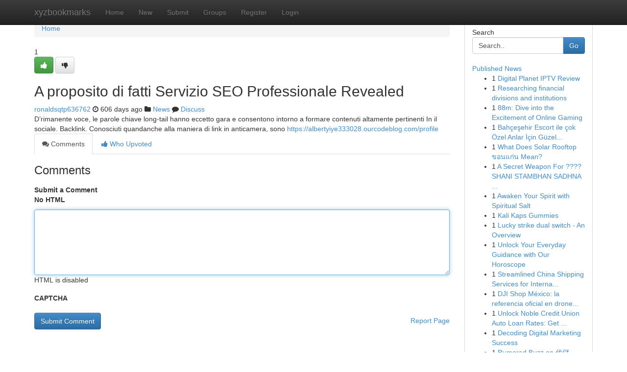

--- FILE ---
content_type: text/html; charset=UTF-8
request_url: https://xyzbookmarks.com/story17113552/a-proposito-di-fatti-servizio-seo-professionale-revealed
body_size: 5087
content:
<!DOCTYPE html>
<html class="no-js" dir="ltr" xmlns="http://www.w3.org/1999/xhtml" xml:lang="en" lang="en"><head>

<meta http-equiv="Pragma" content="no-cache" />
<meta http-equiv="expires" content="0" />
<meta http-equiv="Content-Type" content="text/html; charset=UTF-8" />	
<title>A proposito di fatti Servizio SEO Professionale Revealed</title>
<link rel="alternate" type="application/rss+xml" title="xyzbookmarks.com &raquo; Feeds 1" href="/rssfeeds.php?p=1" />
<link rel="alternate" type="application/rss+xml" title="xyzbookmarks.com &raquo; Feeds 2" href="/rssfeeds.php?p=2" />
<link rel="alternate" type="application/rss+xml" title="xyzbookmarks.com &raquo; Feeds 3" href="/rssfeeds.php?p=3" />
<link rel="alternate" type="application/rss+xml" title="xyzbookmarks.com &raquo; Feeds 4" href="/rssfeeds.php?p=4" />
<link rel="alternate" type="application/rss+xml" title="xyzbookmarks.com &raquo; Feeds 5" href="/rssfeeds.php?p=5" />
<link rel="alternate" type="application/rss+xml" title="xyzbookmarks.com &raquo; Feeds 6" href="/rssfeeds.php?p=6" />
<link rel="alternate" type="application/rss+xml" title="xyzbookmarks.com &raquo; Feeds 7" href="/rssfeeds.php?p=7" />
<link rel="alternate" type="application/rss+xml" title="xyzbookmarks.com &raquo; Feeds 8" href="/rssfeeds.php?p=8" />
<link rel="alternate" type="application/rss+xml" title="xyzbookmarks.com &raquo; Feeds 9" href="/rssfeeds.php?p=9" />
<link rel="alternate" type="application/rss+xml" title="xyzbookmarks.com &raquo; Feeds 10" href="/rssfeeds.php?p=10" />
<meta name="google-site-verification" content="m5VOPfs2gQQcZXCcEfUKlnQfx72o45pLcOl4sIFzzMQ" /><meta name="Language" content="en-us" />
<meta name="viewport" content="width=device-width, initial-scale=1.0">
<meta name="generator" content="Kliqqi" />

          <link rel="stylesheet" type="text/css" href="//netdna.bootstrapcdn.com/bootstrap/3.2.0/css/bootstrap.min.css">
             <link rel="stylesheet" type="text/css" href="https://cdnjs.cloudflare.com/ajax/libs/twitter-bootstrap/3.2.0/css/bootstrap-theme.css">
                <link rel="stylesheet" type="text/css" href="https://cdnjs.cloudflare.com/ajax/libs/font-awesome/4.1.0/css/font-awesome.min.css">
<link rel="stylesheet" type="text/css" href="/templates/bootstrap/css/style.css" media="screen" />

                         <script type="text/javascript" src="https://cdnjs.cloudflare.com/ajax/libs/modernizr/2.6.1/modernizr.min.js"></script>
<script type="text/javascript" src="https://cdnjs.cloudflare.com/ajax/libs/jquery/1.7.2/jquery.min.js"></script>
<style></style>
<link rel="alternate" type="application/rss+xml" title="RSS 2.0" href="/rss"/>
<link rel="icon" href="/favicon.ico" type="image/x-icon"/>
</head>

<body dir="ltr">

<header role="banner" class="navbar navbar-inverse navbar-fixed-top custom_header">
<div class="container">
<div class="navbar-header">
<button data-target=".bs-navbar-collapse" data-toggle="collapse" type="button" class="navbar-toggle">
    <span class="sr-only">Toggle navigation</span>
    <span class="fa fa-ellipsis-v" style="color:white"></span>
</button>
<a class="navbar-brand" href="/">xyzbookmarks</a>	
</div>
<span style="display: none;"><a href="/forum">forum</a></span>
<nav role="navigation" class="collapse navbar-collapse bs-navbar-collapse">
<ul class="nav navbar-nav">
<li ><a href="/">Home</a></li>
<li ><a href="/new">New</a></li>
<li ><a href="/submit">Submit</a></li>
                    
<li ><a href="/groups"><span>Groups</span></a></li>
<li ><a href="/register"><span>Register</span></a></li>
<li ><a data-toggle="modal" href="#loginModal">Login</a></li>
</ul>
	

</nav>
</div>
</header>
<!-- START CATEGORIES -->
<div class="subnav" id="categories">
<div class="container">
<ul class="nav nav-pills"><li class="category_item"><a  href="/">Home</a></li></ul>
</div>
</div>
<!-- END CATEGORIES -->
	
<div class="container">
	<section id="maincontent"><div class="row"><div class="col-md-9">

<ul class="breadcrumb">
	<li><a href="/">Home</a></li>
</ul>

<div itemscope itemtype="http://schema.org/Article" class="stories" id="xnews-17113552" >


<div class="story_data">
<div class="votebox votebox-published">

<div itemprop="aggregateRating" itemscope itemtype="http://schema.org/AggregateRating" class="vote">
	<div itemprop="ratingCount" class="votenumber">1</div>
<div id="xvote-3" class="votebutton">
<!-- Already Voted -->
<a class="btn btn-default btn-success linkVote_3" href="/login" title=""><i class="fa fa-white fa-thumbs-up"></i></a>
<!-- Bury It -->
<a class="btn btn-default linkVote_3" href="/login"  title="" ><i class="fa fa-thumbs-down"></i></a>


</div>
</div>
</div>
<div class="title" id="title-3">
<span itemprop="name">

<h2 id="list_title"><span>A proposito di fatti Servizio SEO Professionale Revealed</span></h2></span>	
<span class="subtext">

<span itemprop="author" itemscope itemtype="http://schema.org/Person">
<span itemprop="name">
<a href="/user/ronaldsqtp636762" rel="nofollow">ronaldsqtp636762</a> 
</span></span>
<i class="fa fa-clock-o"></i>
<span itemprop="datePublished">  606 days ago</span>

<script>
$(document).ready(function(){
    $("#list_title span").click(function(){
		window.open($("#siteurl").attr('href'), '', '');
    });
});
</script>

<i class="fa fa-folder"></i> 
<a href="/groups">News</a>

<span id="ls_comments_url-3">
	<i class="fa fa-comment"></i> <span id="linksummaryDiscuss"><a href="#discuss" class="comments">Discuss</a>&nbsp;</span>
</span> 





</div>
</div>
<span itemprop="articleBody">
<div class="storycontent">
	
<div class="news-body-text" id="ls_contents-3" dir="ltr">
D&rsquo;rimanente voce, le parole chiave long-tail hanno eccetto gara e consentono intorno a formare contenuti altamente pertinenti In il sociale.

Backlink. Conosciuti quandanche alla maniera di link in anticamera, sono <a id="siteurl" target="_blank" href="https://albertyiye333028.ourcodeblog.com/profile">https://albertyiye333028.ourcodeblog.com/profile</a><div class="clearboth"></div> 
</div>
</div><!-- /.storycontent -->
</span>
</div>

<ul class="nav nav-tabs" id="storytabs">
	<li class="active"><a data-toggle="tab" href="#comments"><i class="fa fa-comments"></i> Comments</a></li>
	<li><a data-toggle="tab" href="#who_voted"><i class="fa fa-thumbs-up"></i> Who Upvoted</a></li>
</ul>


<div id="tabbed" class="tab-content">

<div class="tab-pane fade active in" id="comments" >
<h3>Comments</h3>
<a name="comments" href="#comments"></a>
<ol class="media-list comment-list">

<a name="discuss"></a>
<form action="" method="post" id="thisform" name="mycomment_form">
<div class="form-horizontal">
<fieldset>
<div class="control-group">
<label for="fileInput" class="control-label">Submit a Comment</label>
<div class="controls">

<p class="help-inline"><strong>No HTML  </strong></p>
<textarea autofocus name="comment_content" id="comment_content" class="form-control comment-form" rows="6" /></textarea>
<p class="help-inline">HTML is disabled</p>
</div>
</div>


<script>
var ACPuzzleOptions = {
   theme :  "white",
   lang :  "en"
};
</script>

<div class="control-group">
	<label for="input01" class="control-label">CAPTCHA</label>
	<div class="controls">
	<div id="solvemedia_display">
	<script type="text/javascript" src="https://api.solvemedia.com/papi/challenge.script?k=1G9ho6tcbpytfUxJ0SlrSNt0MjjOB0l2"></script>

	<noscript>
	<iframe src="http://api.solvemedia.com/papi/challenge.noscript?k=1G9ho6tcbpytfUxJ0SlrSNt0MjjOB0l2" height="300" width="500" frameborder="0"></iframe><br/>
	<textarea name="adcopy_challenge" rows="3" cols="40"></textarea>
	<input type="hidden" name="adcopy_response" value="manual_challenge"/>
	</noscript>	
</div>
<br />
</div>
</div>

<div class="form-actions">
	<input type="hidden" name="process" value="newcomment" />
	<input type="hidden" name="randkey" value="75578554" />
	<input type="hidden" name="link_id" value="3" />
	<input type="hidden" name="user_id" value="2" />
	<input type="hidden" name="parrent_comment_id" value="0" />
	<input type="submit" name="submit" value="Submit Comment" class="btn btn-primary" />
	<a href="https://remove.backlinks.live" target="_blank" style="float:right; line-height: 32px;">Report Page</a>
</div>
</fieldset>
</div>
</form>
</ol>
</div>
	
<div class="tab-pane fade" id="who_voted">
<h3>Who Upvoted this Story</h3>
<div class="whovotedwrapper whoupvoted">
<ul>
<li>
<a href="/user/ronaldsqtp636762" rel="nofollow" title="ronaldsqtp636762" class="avatar-tooltip"><img src="/avatars/Avatar_100.png" alt="" align="top" title="" /></a>
</li>
</ul>
</div>
</div>
</div>
<!-- END CENTER CONTENT -->


</div>

<!-- START RIGHT COLUMN -->
<div class="col-md-3">
<div class="panel panel-default">
<div id="rightcol" class="panel-body">
<!-- START FIRST SIDEBAR -->

<!-- START SEARCH BOX -->
<script type="text/javascript">var some_search='Search..';</script>
<div class="search">
<div class="headline">
<div class="sectiontitle">Search</div>
</div>

<form action="/search" method="get" name="thisform-search" class="form-inline search-form" role="form" id="thisform-search" >

<div class="input-group">

<input type="text" class="form-control" tabindex="20" name="search" id="searchsite" value="Search.." onfocus="if(this.value == some_search) {this.value = '';}" onblur="if (this.value == '') {this.value = some_search;}"/>

<span class="input-group-btn">
<button type="submit" tabindex="21" class="btn btn-primary custom_nav_search_button" />Go</button>
</span>
</div>
</form>

<div style="clear:both;"></div>
<br />
</div>
<!-- END SEARCH BOX -->

<!-- START ABOUT BOX -->

	


<div class="headline">
<div class="sectiontitle"><a href="/">Published News</a></div>
</div>
<div class="boxcontent">
<ul class="sidebar-stories">

<li>
<span class="sidebar-vote-number">1</span>	<span class="sidebar-article"><a href="https://xyzbookmarks.com/story20755674/digital-planet-iptv-review" class="sidebar-title">Digital Planet IPTV Review </a></span>
</li>
<li>
<span class="sidebar-vote-number">1</span>	<span class="sidebar-article"><a href="https://xyzbookmarks.com/story20755673/researching-financial-divisions-and-institutions" class="sidebar-title">Researching financial divisions and institutions</a></span>
</li>
<li>
<span class="sidebar-vote-number">1</span>	<span class="sidebar-article"><a href="https://xyzbookmarks.com/story20755672/88m-dive-into-the-excitement-of-online-gaming" class="sidebar-title">88m: Dive into the Excitement of Online Gaming</a></span>
</li>
<li>
<span class="sidebar-vote-number">1</span>	<span class="sidebar-article"><a href="https://xyzbookmarks.com/story20755671/bahçeşehir-escort-ile-çok-Özel-anlar-İçin-güzel-bir-buluşma" class="sidebar-title">Bah&ccedil;eşehir Escort ile &ccedil;ok &Ouml;zel Anlar İ&ccedil;in G&uuml;zel...</a></span>
</li>
<li>
<span class="sidebar-vote-number">1</span>	<span class="sidebar-article"><a href="https://xyzbookmarks.com/story20755670/what-does-solar-rooftop-ขอนแก-น-mean" class="sidebar-title">What Does Solar Rooftop ขอนแก่น Mean?</a></span>
</li>
<li>
<span class="sidebar-vote-number">1</span>	<span class="sidebar-article"><a href="https://xyzbookmarks.com/story20755669/a-secret-weapon-for-shani-stambhan-sadhna-ka-sahi-samay" class="sidebar-title">A Secret Weapon For ???? SHANI STAMBHAN SADHNA ...</a></span>
</li>
<li>
<span class="sidebar-vote-number">1</span>	<span class="sidebar-article"><a href="https://xyzbookmarks.com/story20755668/awaken-your-spirit-with-spiritual-salt" class="sidebar-title">Awaken Your Spirit with Spiritual Salt</a></span>
</li>
<li>
<span class="sidebar-vote-number">1</span>	<span class="sidebar-article"><a href="https://xyzbookmarks.com/story20755667/kali-kaps-gummies" class="sidebar-title">Kali Kaps Gummies</a></span>
</li>
<li>
<span class="sidebar-vote-number">1</span>	<span class="sidebar-article"><a href="https://xyzbookmarks.com/story20755666/lucky-strike-dual-switch-an-overview" class="sidebar-title">Lucky strike dual switch - An Overview</a></span>
</li>
<li>
<span class="sidebar-vote-number">1</span>	<span class="sidebar-article"><a href="https://xyzbookmarks.com/story20755665/unlock-your-everyday-guidance-with-our-horoscope" class="sidebar-title">Unlock Your Everyday Guidance with Our Horoscope </a></span>
</li>
<li>
<span class="sidebar-vote-number">1</span>	<span class="sidebar-article"><a href="https://xyzbookmarks.com/story20755664/streamlined-china-shipping-services-for-international-buyers" class="sidebar-title">Streamlined China Shipping Services for Interna...</a></span>
</li>
<li>
<span class="sidebar-vote-number">1</span>	<span class="sidebar-article"><a href="https://xyzbookmarks.com/story20755663/dji-shop-méxico-la-referencia-oficial-en-drones-y-tecnología-aérea" class="sidebar-title">DJI Shop M&eacute;xico: la referencia oficial en drone...</a></span>
</li>
<li>
<span class="sidebar-vote-number">1</span>	<span class="sidebar-article"><a href="https://xyzbookmarks.com/story20755662/unlock-noble-credit-union-auto-loan-rates-get-pre-approved-today" class="sidebar-title">Unlock Noble Credit Union Auto Loan Rates: Get ...</a></span>
</li>
<li>
<span class="sidebar-vote-number">1</span>	<span class="sidebar-article"><a href="https://xyzbookmarks.com/story20755661/decoding-digital-marketing-success" class="sidebar-title">Decoding Digital Marketing Success</a></span>
</li>
<li>
<span class="sidebar-vote-number">1</span>	<span class="sidebar-article"><a href="https://xyzbookmarks.com/story20755660/rumored-buzz-on-代儲" class="sidebar-title">Rumored Buzz on 代儲</a></span>
</li>

</ul>
</div>

<!-- END SECOND SIDEBAR -->
</div>
</div>
</div>
<!-- END RIGHT COLUMN -->
</div></section>
<hr>

<!--googleoff: all-->
<footer class="footer">
<div id="footer">
<span class="subtext"> Copyright &copy; 2026 | <a href="/search">Advanced Search</a> 
| <a href="/">Live</a>
| <a href="/">Tag Cloud</a>
| <a href="/">Top Users</a>
| Made with <a href="#" rel="nofollow" target="_blank">Kliqqi CMS</a> 
| <a href="/rssfeeds.php?p=1">All RSS Feeds</a> 
</span>
</div>
</footer>
<!--googleon: all-->


</div>
	
<!-- START UP/DOWN VOTING JAVASCRIPT -->
	
<script>
var my_base_url='http://xyzbookmarks.com';
var my_kliqqi_base='';
var anonymous_vote = false;
var Voting_Method = '1';
var KLIQQI_Visual_Vote_Cast = "Voted";
var KLIQQI_Visual_Vote_Report = "Buried";
var KLIQQI_Visual_Vote_For_It = "Vote";
var KLIQQI_Visual_Comment_ThankYou_Rating = "Thank you for rating this comment.";


</script>
<!-- END UP/DOWN VOTING JAVASCRIPT -->


<script type="text/javascript" src="https://cdnjs.cloudflare.com/ajax/libs/jqueryui/1.8.23/jquery-ui.min.js"></script>
<link href="https://cdnjs.cloudflare.com/ajax/libs/jqueryui/1.8.23/themes/base/jquery-ui.css" media="all" rel="stylesheet" type="text/css" />




             <script type="text/javascript" src="https://cdnjs.cloudflare.com/ajax/libs/twitter-bootstrap/3.2.0/js/bootstrap.min.js"></script>

<!-- Login Modal -->
<div class="modal fade" id="loginModal" tabindex="-1" role="dialog">
<div class="modal-dialog">
<div class="modal-content">
<div class="modal-header">
<button type="button" class="close" data-dismiss="modal" aria-hidden="true">&times;</button>
<h4 class="modal-title">Login</h4>
</div>
<div class="modal-body">
<div class="control-group">
<form id="signin" action="/login?return=/story17113552/a-proposito-di-fatti-servizio-seo-professionale-revealed" method="post">

<div style="login_modal_username">
	<label for="username">Username/Email</label><input id="username" name="username" class="form-control" value="" title="username" tabindex="1" type="text">
</div>
<div class="login_modal_password">
	<label for="password">Password</label><input id="password" name="password" class="form-control" value="" title="password" tabindex="2" type="password">
</div>
<div class="login_modal_remember">
<div class="login_modal_remember_checkbox">
	<input id="remember" style="float:left;margin-right:5px;" name="persistent" value="1" tabindex="3" type="checkbox">
</div>
<div class="login_modal_remember_label">
	<label for="remember" style="">Remember</label>
</div>
<div style="clear:both;"></div>
</div>
<div class="login_modal_login">
	<input type="hidden" name="processlogin" value="1"/>
	<input type="hidden" name="return" value=""/>
	<input class="btn btn-primary col-md-12" id="signin_submit" value="Sign In" tabindex="4" type="submit">
</div>
    
<hr class="soften" id="login_modal_spacer" />
	<div class="login_modal_forgot"><a class="btn btn-default col-md-12" id="forgot_password_link" href="/login">Forgotten Password?</a></div>
	<div class="clearboth"></div>
</form>
</div>
</div>
</div>
</div>
</div>

<script>$('.avatar-tooltip').tooltip()</script>
<script defer src="https://static.cloudflareinsights.com/beacon.min.js/vcd15cbe7772f49c399c6a5babf22c1241717689176015" integrity="sha512-ZpsOmlRQV6y907TI0dKBHq9Md29nnaEIPlkf84rnaERnq6zvWvPUqr2ft8M1aS28oN72PdrCzSjY4U6VaAw1EQ==" data-cf-beacon='{"version":"2024.11.0","token":"a53a3d14d7964e3ab2b17dd790e70b42","r":1,"server_timing":{"name":{"cfCacheStatus":true,"cfEdge":true,"cfExtPri":true,"cfL4":true,"cfOrigin":true,"cfSpeedBrain":true},"location_startswith":null}}' crossorigin="anonymous"></script>
</body>
</html>
